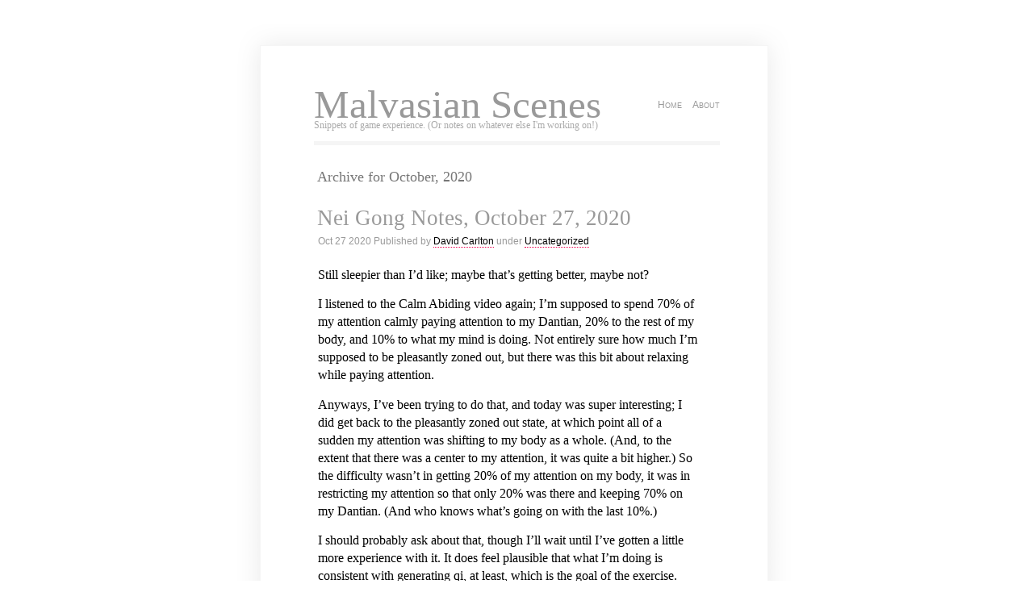

--- FILE ---
content_type: text/html; charset=UTF-8
request_url: https://scenes.malvasiabianca.org/2020/10/
body_size: 12773
content:
<!DOCTYPE html PUBLIC "-//W3C//DTD XHTML 1.0 Transitional//EN" "http://www.w3.org/TR/xhtml1/DTD/xhtml1-transitional.dtd">
<html xmlns="http://www.w3.org/1999/xhtml">
<head profile="http://gmpg.org/xfn/1">
	<title>Malvasian Scenes &raquo; 2020 &raquo; October</title>
	<meta http-equiv="Content-Type" content="text/html; charset=UTF-8" />
	<meta name="generator" content="WordPress 6.9" /> <!-- leave this for stats please -->
	<style type="text/css" media="screen">
		@import url( https://scenes.malvasiabianca.org/wp-content/themes/clear/style.css );
	</style>
<link rel="shortcut icon" href="" type="image/vnd.microsoft.icon" />
<link rel="icon" href="" type="image/gif" />
	<link rel="alternate" type="application/rss+xml" title="RSS 2.0" href="" />
	<link rel="alternate" type="text/xml" title="RSS .92" href="https://scenes.malvasiabianca.org/feed/rss/" />
	<link rel="alternate" type="application/atom+xml" title="Atom 0.3" href="https://scenes.malvasiabianca.org/feed/atom/" />
	<link rel="pingback" href="https://scenes.malvasiabianca.org/xmlrpc.php" />
    	<link rel='archives' title='January 2026' href='https://scenes.malvasiabianca.org/2026/01/' />
	<link rel='archives' title='December 2025' href='https://scenes.malvasiabianca.org/2025/12/' />
	<link rel='archives' title='November 2025' href='https://scenes.malvasiabianca.org/2025/11/' />
	<link rel='archives' title='October 2025' href='https://scenes.malvasiabianca.org/2025/10/' />
	<link rel='archives' title='September 2025' href='https://scenes.malvasiabianca.org/2025/09/' />
	<link rel='archives' title='August 2025' href='https://scenes.malvasiabianca.org/2025/08/' />
	<link rel='archives' title='July 2025' href='https://scenes.malvasiabianca.org/2025/07/' />
	<link rel='archives' title='June 2025' href='https://scenes.malvasiabianca.org/2025/06/' />
	<link rel='archives' title='May 2025' href='https://scenes.malvasiabianca.org/2025/05/' />
	<link rel='archives' title='April 2025' href='https://scenes.malvasiabianca.org/2025/04/' />
	<link rel='archives' title='March 2025' href='https://scenes.malvasiabianca.org/2025/03/' />
	<link rel='archives' title='February 2025' href='https://scenes.malvasiabianca.org/2025/02/' />
	<link rel='archives' title='January 2025' href='https://scenes.malvasiabianca.org/2025/01/' />
	<link rel='archives' title='December 2024' href='https://scenes.malvasiabianca.org/2024/12/' />
	<link rel='archives' title='November 2024' href='https://scenes.malvasiabianca.org/2024/11/' />
	<link rel='archives' title='October 2024' href='https://scenes.malvasiabianca.org/2024/10/' />
	<link rel='archives' title='September 2024' href='https://scenes.malvasiabianca.org/2024/09/' />
	<link rel='archives' title='August 2024' href='https://scenes.malvasiabianca.org/2024/08/' />
	<link rel='archives' title='July 2024' href='https://scenes.malvasiabianca.org/2024/07/' />
	<link rel='archives' title='June 2024' href='https://scenes.malvasiabianca.org/2024/06/' />
	<link rel='archives' title='May 2024' href='https://scenes.malvasiabianca.org/2024/05/' />
	<link rel='archives' title='April 2024' href='https://scenes.malvasiabianca.org/2024/04/' />
	<link rel='archives' title='March 2024' href='https://scenes.malvasiabianca.org/2024/03/' />
	<link rel='archives' title='February 2024' href='https://scenes.malvasiabianca.org/2024/02/' />
	<link rel='archives' title='January 2024' href='https://scenes.malvasiabianca.org/2024/01/' />
	<link rel='archives' title='December 2023' href='https://scenes.malvasiabianca.org/2023/12/' />
	<link rel='archives' title='November 2023' href='https://scenes.malvasiabianca.org/2023/11/' />
	<link rel='archives' title='October 2023' href='https://scenes.malvasiabianca.org/2023/10/' />
	<link rel='archives' title='September 2023' href='https://scenes.malvasiabianca.org/2023/09/' />
	<link rel='archives' title='August 2023' href='https://scenes.malvasiabianca.org/2023/08/' />
	<link rel='archives' title='July 2023' href='https://scenes.malvasiabianca.org/2023/07/' />
	<link rel='archives' title='June 2023' href='https://scenes.malvasiabianca.org/2023/06/' />
	<link rel='archives' title='May 2023' href='https://scenes.malvasiabianca.org/2023/05/' />
	<link rel='archives' title='April 2023' href='https://scenes.malvasiabianca.org/2023/04/' />
	<link rel='archives' title='March 2023' href='https://scenes.malvasiabianca.org/2023/03/' />
	<link rel='archives' title='February 2023' href='https://scenes.malvasiabianca.org/2023/02/' />
	<link rel='archives' title='January 2023' href='https://scenes.malvasiabianca.org/2023/01/' />
	<link rel='archives' title='December 2022' href='https://scenes.malvasiabianca.org/2022/12/' />
	<link rel='archives' title='November 2022' href='https://scenes.malvasiabianca.org/2022/11/' />
	<link rel='archives' title='October 2022' href='https://scenes.malvasiabianca.org/2022/10/' />
	<link rel='archives' title='September 2022' href='https://scenes.malvasiabianca.org/2022/09/' />
	<link rel='archives' title='August 2022' href='https://scenes.malvasiabianca.org/2022/08/' />
	<link rel='archives' title='July 2022' href='https://scenes.malvasiabianca.org/2022/07/' />
	<link rel='archives' title='June 2022' href='https://scenes.malvasiabianca.org/2022/06/' />
	<link rel='archives' title='May 2022' href='https://scenes.malvasiabianca.org/2022/05/' />
	<link rel='archives' title='April 2022' href='https://scenes.malvasiabianca.org/2022/04/' />
	<link rel='archives' title='March 2022' href='https://scenes.malvasiabianca.org/2022/03/' />
	<link rel='archives' title='February 2022' href='https://scenes.malvasiabianca.org/2022/02/' />
	<link rel='archives' title='January 2022' href='https://scenes.malvasiabianca.org/2022/01/' />
	<link rel='archives' title='December 2021' href='https://scenes.malvasiabianca.org/2021/12/' />
	<link rel='archives' title='November 2021' href='https://scenes.malvasiabianca.org/2021/11/' />
	<link rel='archives' title='October 2021' href='https://scenes.malvasiabianca.org/2021/10/' />
	<link rel='archives' title='September 2021' href='https://scenes.malvasiabianca.org/2021/09/' />
	<link rel='archives' title='August 2021' href='https://scenes.malvasiabianca.org/2021/08/' />
	<link rel='archives' title='July 2021' href='https://scenes.malvasiabianca.org/2021/07/' />
	<link rel='archives' title='June 2021' href='https://scenes.malvasiabianca.org/2021/06/' />
	<link rel='archives' title='May 2021' href='https://scenes.malvasiabianca.org/2021/05/' />
	<link rel='archives' title='April 2021' href='https://scenes.malvasiabianca.org/2021/04/' />
	<link rel='archives' title='March 2021' href='https://scenes.malvasiabianca.org/2021/03/' />
	<link rel='archives' title='February 2021' href='https://scenes.malvasiabianca.org/2021/02/' />
	<link rel='archives' title='January 2021' href='https://scenes.malvasiabianca.org/2021/01/' />
	<link rel='archives' title='December 2020' href='https://scenes.malvasiabianca.org/2020/12/' />
	<link rel='archives' title='November 2020' href='https://scenes.malvasiabianca.org/2020/11/' />
	<link rel='archives' title='October 2020' href='https://scenes.malvasiabianca.org/2020/10/' />
	<link rel='archives' title='September 2020' href='https://scenes.malvasiabianca.org/2020/09/' />
	<link rel='archives' title='August 2020' href='https://scenes.malvasiabianca.org/2020/08/' />
	<link rel='archives' title='July 2020' href='https://scenes.malvasiabianca.org/2020/07/' />
	<link rel='archives' title='June 2020' href='https://scenes.malvasiabianca.org/2020/06/' />
	<link rel='archives' title='May 2020' href='https://scenes.malvasiabianca.org/2020/05/' />
	<link rel='archives' title='April 2020' href='https://scenes.malvasiabianca.org/2020/04/' />
	<link rel='archives' title='March 2020' href='https://scenes.malvasiabianca.org/2020/03/' />
	<link rel='archives' title='February 2020' href='https://scenes.malvasiabianca.org/2020/02/' />
	<link rel='archives' title='January 2020' href='https://scenes.malvasiabianca.org/2020/01/' />
	<link rel='archives' title='December 2019' href='https://scenes.malvasiabianca.org/2019/12/' />
	<link rel='archives' title='November 2019' href='https://scenes.malvasiabianca.org/2019/11/' />
	<link rel='archives' title='October 2019' href='https://scenes.malvasiabianca.org/2019/10/' />
	<link rel='archives' title='September 2019' href='https://scenes.malvasiabianca.org/2019/09/' />
	<link rel='archives' title='August 2019' href='https://scenes.malvasiabianca.org/2019/08/' />
	<link rel='archives' title='July 2019' href='https://scenes.malvasiabianca.org/2019/07/' />
	<link rel='archives' title='June 2019' href='https://scenes.malvasiabianca.org/2019/06/' />
	<link rel='archives' title='May 2019' href='https://scenes.malvasiabianca.org/2019/05/' />
	<link rel='archives' title='April 2019' href='https://scenes.malvasiabianca.org/2019/04/' />
	<link rel='archives' title='March 2019' href='https://scenes.malvasiabianca.org/2019/03/' />
	<link rel='archives' title='February 2019' href='https://scenes.malvasiabianca.org/2019/02/' />
	<link rel='archives' title='January 2019' href='https://scenes.malvasiabianca.org/2019/01/' />
	<link rel='archives' title='December 2018' href='https://scenes.malvasiabianca.org/2018/12/' />
	<link rel='archives' title='November 2018' href='https://scenes.malvasiabianca.org/2018/11/' />
	<link rel='archives' title='October 2018' href='https://scenes.malvasiabianca.org/2018/10/' />
	<link rel='archives' title='September 2018' href='https://scenes.malvasiabianca.org/2018/09/' />
	<link rel='archives' title='August 2018' href='https://scenes.malvasiabianca.org/2018/08/' />
	<link rel='archives' title='July 2018' href='https://scenes.malvasiabianca.org/2018/07/' />
	<link rel='archives' title='June 2018' href='https://scenes.malvasiabianca.org/2018/06/' />
	<link rel='archives' title='May 2018' href='https://scenes.malvasiabianca.org/2018/05/' />
	<link rel='archives' title='April 2018' href='https://scenes.malvasiabianca.org/2018/04/' />
	<link rel='archives' title='March 2018' href='https://scenes.malvasiabianca.org/2018/03/' />
	<link rel='archives' title='February 2018' href='https://scenes.malvasiabianca.org/2018/02/' />
	<link rel='archives' title='January 2018' href='https://scenes.malvasiabianca.org/2018/01/' />
	<link rel='archives' title='November 2017' href='https://scenes.malvasiabianca.org/2017/11/' />
	<link rel='archives' title='October 2017' href='https://scenes.malvasiabianca.org/2017/10/' />
	<link rel='archives' title='September 2017' href='https://scenes.malvasiabianca.org/2017/09/' />
	<link rel='archives' title='August 2017' href='https://scenes.malvasiabianca.org/2017/08/' />
	<link rel='archives' title='July 2017' href='https://scenes.malvasiabianca.org/2017/07/' />
	<link rel='archives' title='June 2017' href='https://scenes.malvasiabianca.org/2017/06/' />
	<link rel='archives' title='May 2017' href='https://scenes.malvasiabianca.org/2017/05/' />
	<link rel='archives' title='April 2017' href='https://scenes.malvasiabianca.org/2017/04/' />
	<link rel='archives' title='March 2017' href='https://scenes.malvasiabianca.org/2017/03/' />
	<link rel='archives' title='February 2017' href='https://scenes.malvasiabianca.org/2017/02/' />
	<link rel='archives' title='January 2017' href='https://scenes.malvasiabianca.org/2017/01/' />
	<link rel='archives' title='December 2016' href='https://scenes.malvasiabianca.org/2016/12/' />
	<link rel='archives' title='September 2016' href='https://scenes.malvasiabianca.org/2016/09/' />
	<link rel='archives' title='July 2016' href='https://scenes.malvasiabianca.org/2016/07/' />
	<link rel='archives' title='June 2016' href='https://scenes.malvasiabianca.org/2016/06/' />
	<link rel='archives' title='May 2016' href='https://scenes.malvasiabianca.org/2016/05/' />
	<link rel='archives' title='April 2016' href='https://scenes.malvasiabianca.org/2016/04/' />
	<link rel='archives' title='March 2016' href='https://scenes.malvasiabianca.org/2016/03/' />
	<link rel='archives' title='February 2016' href='https://scenes.malvasiabianca.org/2016/02/' />
	<link rel='archives' title='January 2016' href='https://scenes.malvasiabianca.org/2016/01/' />
	<link rel='archives' title='December 2015' href='https://scenes.malvasiabianca.org/2015/12/' />
	<link rel='archives' title='November 2015' href='https://scenes.malvasiabianca.org/2015/11/' />
	<link rel='archives' title='October 2015' href='https://scenes.malvasiabianca.org/2015/10/' />
	<link rel='archives' title='September 2015' href='https://scenes.malvasiabianca.org/2015/09/' />
	<link rel='archives' title='August 2015' href='https://scenes.malvasiabianca.org/2015/08/' />
	<link rel='archives' title='July 2015' href='https://scenes.malvasiabianca.org/2015/07/' />
	<link rel='archives' title='June 2015' href='https://scenes.malvasiabianca.org/2015/06/' />
	<link rel='archives' title='May 2015' href='https://scenes.malvasiabianca.org/2015/05/' />
	<link rel='archives' title='April 2015' href='https://scenes.malvasiabianca.org/2015/04/' />
	<link rel='archives' title='March 2015' href='https://scenes.malvasiabianca.org/2015/03/' />
	<link rel='archives' title='December 2014' href='https://scenes.malvasiabianca.org/2014/12/' />
	<link rel='archives' title='November 2014' href='https://scenes.malvasiabianca.org/2014/11/' />
	<link rel='archives' title='October 2014' href='https://scenes.malvasiabianca.org/2014/10/' />
	<link rel='archives' title='September 2014' href='https://scenes.malvasiabianca.org/2014/09/' />
	<link rel='archives' title='August 2014' href='https://scenes.malvasiabianca.org/2014/08/' />
	<link rel='archives' title='July 2014' href='https://scenes.malvasiabianca.org/2014/07/' />
	<link rel='archives' title='June 2014' href='https://scenes.malvasiabianca.org/2014/06/' />
	<link rel='archives' title='May 2014' href='https://scenes.malvasiabianca.org/2014/05/' />
	<link rel='archives' title='April 2014' href='https://scenes.malvasiabianca.org/2014/04/' />
	<link rel='archives' title='March 2014' href='https://scenes.malvasiabianca.org/2014/03/' />
	<link rel='archives' title='February 2014' href='https://scenes.malvasiabianca.org/2014/02/' />
	<link rel='archives' title='January 2014' href='https://scenes.malvasiabianca.org/2014/01/' />
	<link rel='archives' title='December 2013' href='https://scenes.malvasiabianca.org/2013/12/' />
	<link rel='archives' title='November 2013' href='https://scenes.malvasiabianca.org/2013/11/' />
	<link rel='archives' title='October 2013' href='https://scenes.malvasiabianca.org/2013/10/' />
	<link rel='archives' title='September 2013' href='https://scenes.malvasiabianca.org/2013/09/' />
	<link rel='archives' title='August 2013' href='https://scenes.malvasiabianca.org/2013/08/' />
	<link rel='archives' title='July 2013' href='https://scenes.malvasiabianca.org/2013/07/' />
	<link rel='archives' title='June 2013' href='https://scenes.malvasiabianca.org/2013/06/' />
	<link rel='archives' title='May 2013' href='https://scenes.malvasiabianca.org/2013/05/' />
	<link rel='archives' title='April 2013' href='https://scenes.malvasiabianca.org/2013/04/' />
	<link rel='archives' title='March 2013' href='https://scenes.malvasiabianca.org/2013/03/' />
	<link rel='archives' title='February 2013' href='https://scenes.malvasiabianca.org/2013/02/' />
	<link rel='archives' title='January 2013' href='https://scenes.malvasiabianca.org/2013/01/' />
	<link rel='archives' title='December 2012' href='https://scenes.malvasiabianca.org/2012/12/' />
	<link rel='archives' title='November 2012' href='https://scenes.malvasiabianca.org/2012/11/' />
	<link rel='archives' title='October 2012' href='https://scenes.malvasiabianca.org/2012/10/' />
	<link rel='archives' title='September 2012' href='https://scenes.malvasiabianca.org/2012/09/' />
	<link rel='archives' title='July 2012' href='https://scenes.malvasiabianca.org/2012/07/' />
	<link rel='archives' title='June 2012' href='https://scenes.malvasiabianca.org/2012/06/' />
	<link rel='archives' title='May 2012' href='https://scenes.malvasiabianca.org/2012/05/' />
	<link rel='archives' title='April 2012' href='https://scenes.malvasiabianca.org/2012/04/' />
	<link rel='archives' title='March 2012' href='https://scenes.malvasiabianca.org/2012/03/' />
	<link rel='archives' title='February 2012' href='https://scenes.malvasiabianca.org/2012/02/' />
	<link rel='archives' title='January 2012' href='https://scenes.malvasiabianca.org/2012/01/' />
	<link rel='archives' title='December 2011' href='https://scenes.malvasiabianca.org/2011/12/' />
	<link rel='archives' title='November 2011' href='https://scenes.malvasiabianca.org/2011/11/' />
	<link rel='archives' title='October 2011' href='https://scenes.malvasiabianca.org/2011/10/' />
	<link rel='archives' title='September 2011' href='https://scenes.malvasiabianca.org/2011/09/' />
	<link rel='archives' title='August 2011' href='https://scenes.malvasiabianca.org/2011/08/' />
	<link rel='archives' title='July 2011' href='https://scenes.malvasiabianca.org/2011/07/' />
	<link rel='archives' title='June 2011' href='https://scenes.malvasiabianca.org/2011/06/' />
	<link rel='archives' title='May 2011' href='https://scenes.malvasiabianca.org/2011/05/' />
	<link rel='archives' title='April 2011' href='https://scenes.malvasiabianca.org/2011/04/' />
	<link rel='archives' title='March 2011' href='https://scenes.malvasiabianca.org/2011/03/' />
	<link rel='archives' title='February 2011' href='https://scenes.malvasiabianca.org/2011/02/' />
	<link rel='archives' title='January 2011' href='https://scenes.malvasiabianca.org/2011/01/' />
		<meta name='robots' content='max-image-preview:large' />
<link rel='dns-prefetch' href='//stats.wp.com' />
<link rel='dns-prefetch' href='//v0.wordpress.com' />
<style id='wp-img-auto-sizes-contain-inline-css' type='text/css'>
img:is([sizes=auto i],[sizes^="auto," i]){contain-intrinsic-size:3000px 1500px}
/*# sourceURL=wp-img-auto-sizes-contain-inline-css */
</style>
<style id='wp-emoji-styles-inline-css' type='text/css'>

	img.wp-smiley, img.emoji {
		display: inline !important;
		border: none !important;
		box-shadow: none !important;
		height: 1em !important;
		width: 1em !important;
		margin: 0 0.07em !important;
		vertical-align: -0.1em !important;
		background: none !important;
		padding: 0 !important;
	}
/*# sourceURL=wp-emoji-styles-inline-css */
</style>
<style id='wp-block-library-inline-css' type='text/css'>
:root{--wp-block-synced-color:#7a00df;--wp-block-synced-color--rgb:122,0,223;--wp-bound-block-color:var(--wp-block-synced-color);--wp-editor-canvas-background:#ddd;--wp-admin-theme-color:#007cba;--wp-admin-theme-color--rgb:0,124,186;--wp-admin-theme-color-darker-10:#006ba1;--wp-admin-theme-color-darker-10--rgb:0,107,160.5;--wp-admin-theme-color-darker-20:#005a87;--wp-admin-theme-color-darker-20--rgb:0,90,135;--wp-admin-border-width-focus:2px}@media (min-resolution:192dpi){:root{--wp-admin-border-width-focus:1.5px}}.wp-element-button{cursor:pointer}:root .has-very-light-gray-background-color{background-color:#eee}:root .has-very-dark-gray-background-color{background-color:#313131}:root .has-very-light-gray-color{color:#eee}:root .has-very-dark-gray-color{color:#313131}:root .has-vivid-green-cyan-to-vivid-cyan-blue-gradient-background{background:linear-gradient(135deg,#00d084,#0693e3)}:root .has-purple-crush-gradient-background{background:linear-gradient(135deg,#34e2e4,#4721fb 50%,#ab1dfe)}:root .has-hazy-dawn-gradient-background{background:linear-gradient(135deg,#faaca8,#dad0ec)}:root .has-subdued-olive-gradient-background{background:linear-gradient(135deg,#fafae1,#67a671)}:root .has-atomic-cream-gradient-background{background:linear-gradient(135deg,#fdd79a,#004a59)}:root .has-nightshade-gradient-background{background:linear-gradient(135deg,#330968,#31cdcf)}:root .has-midnight-gradient-background{background:linear-gradient(135deg,#020381,#2874fc)}:root{--wp--preset--font-size--normal:16px;--wp--preset--font-size--huge:42px}.has-regular-font-size{font-size:1em}.has-larger-font-size{font-size:2.625em}.has-normal-font-size{font-size:var(--wp--preset--font-size--normal)}.has-huge-font-size{font-size:var(--wp--preset--font-size--huge)}.has-text-align-center{text-align:center}.has-text-align-left{text-align:left}.has-text-align-right{text-align:right}.has-fit-text{white-space:nowrap!important}#end-resizable-editor-section{display:none}.aligncenter{clear:both}.items-justified-left{justify-content:flex-start}.items-justified-center{justify-content:center}.items-justified-right{justify-content:flex-end}.items-justified-space-between{justify-content:space-between}.screen-reader-text{border:0;clip-path:inset(50%);height:1px;margin:-1px;overflow:hidden;padding:0;position:absolute;width:1px;word-wrap:normal!important}.screen-reader-text:focus{background-color:#ddd;clip-path:none;color:#444;display:block;font-size:1em;height:auto;left:5px;line-height:normal;padding:15px 23px 14px;text-decoration:none;top:5px;width:auto;z-index:100000}html :where(.has-border-color){border-style:solid}html :where([style*=border-top-color]){border-top-style:solid}html :where([style*=border-right-color]){border-right-style:solid}html :where([style*=border-bottom-color]){border-bottom-style:solid}html :where([style*=border-left-color]){border-left-style:solid}html :where([style*=border-width]){border-style:solid}html :where([style*=border-top-width]){border-top-style:solid}html :where([style*=border-right-width]){border-right-style:solid}html :where([style*=border-bottom-width]){border-bottom-style:solid}html :where([style*=border-left-width]){border-left-style:solid}html :where(img[class*=wp-image-]){height:auto;max-width:100%}:where(figure){margin:0 0 1em}html :where(.is-position-sticky){--wp-admin--admin-bar--position-offset:var(--wp-admin--admin-bar--height,0px)}@media screen and (max-width:600px){html :where(.is-position-sticky){--wp-admin--admin-bar--position-offset:0px}}

/*# sourceURL=wp-block-library-inline-css */
</style><style id='global-styles-inline-css' type='text/css'>
:root{--wp--preset--aspect-ratio--square: 1;--wp--preset--aspect-ratio--4-3: 4/3;--wp--preset--aspect-ratio--3-4: 3/4;--wp--preset--aspect-ratio--3-2: 3/2;--wp--preset--aspect-ratio--2-3: 2/3;--wp--preset--aspect-ratio--16-9: 16/9;--wp--preset--aspect-ratio--9-16: 9/16;--wp--preset--color--black: #000000;--wp--preset--color--cyan-bluish-gray: #abb8c3;--wp--preset--color--white: #ffffff;--wp--preset--color--pale-pink: #f78da7;--wp--preset--color--vivid-red: #cf2e2e;--wp--preset--color--luminous-vivid-orange: #ff6900;--wp--preset--color--luminous-vivid-amber: #fcb900;--wp--preset--color--light-green-cyan: #7bdcb5;--wp--preset--color--vivid-green-cyan: #00d084;--wp--preset--color--pale-cyan-blue: #8ed1fc;--wp--preset--color--vivid-cyan-blue: #0693e3;--wp--preset--color--vivid-purple: #9b51e0;--wp--preset--gradient--vivid-cyan-blue-to-vivid-purple: linear-gradient(135deg,rgb(6,147,227) 0%,rgb(155,81,224) 100%);--wp--preset--gradient--light-green-cyan-to-vivid-green-cyan: linear-gradient(135deg,rgb(122,220,180) 0%,rgb(0,208,130) 100%);--wp--preset--gradient--luminous-vivid-amber-to-luminous-vivid-orange: linear-gradient(135deg,rgb(252,185,0) 0%,rgb(255,105,0) 100%);--wp--preset--gradient--luminous-vivid-orange-to-vivid-red: linear-gradient(135deg,rgb(255,105,0) 0%,rgb(207,46,46) 100%);--wp--preset--gradient--very-light-gray-to-cyan-bluish-gray: linear-gradient(135deg,rgb(238,238,238) 0%,rgb(169,184,195) 100%);--wp--preset--gradient--cool-to-warm-spectrum: linear-gradient(135deg,rgb(74,234,220) 0%,rgb(151,120,209) 20%,rgb(207,42,186) 40%,rgb(238,44,130) 60%,rgb(251,105,98) 80%,rgb(254,248,76) 100%);--wp--preset--gradient--blush-light-purple: linear-gradient(135deg,rgb(255,206,236) 0%,rgb(152,150,240) 100%);--wp--preset--gradient--blush-bordeaux: linear-gradient(135deg,rgb(254,205,165) 0%,rgb(254,45,45) 50%,rgb(107,0,62) 100%);--wp--preset--gradient--luminous-dusk: linear-gradient(135deg,rgb(255,203,112) 0%,rgb(199,81,192) 50%,rgb(65,88,208) 100%);--wp--preset--gradient--pale-ocean: linear-gradient(135deg,rgb(255,245,203) 0%,rgb(182,227,212) 50%,rgb(51,167,181) 100%);--wp--preset--gradient--electric-grass: linear-gradient(135deg,rgb(202,248,128) 0%,rgb(113,206,126) 100%);--wp--preset--gradient--midnight: linear-gradient(135deg,rgb(2,3,129) 0%,rgb(40,116,252) 100%);--wp--preset--font-size--small: 13px;--wp--preset--font-size--medium: 20px;--wp--preset--font-size--large: 36px;--wp--preset--font-size--x-large: 42px;--wp--preset--spacing--20: 0.44rem;--wp--preset--spacing--30: 0.67rem;--wp--preset--spacing--40: 1rem;--wp--preset--spacing--50: 1.5rem;--wp--preset--spacing--60: 2.25rem;--wp--preset--spacing--70: 3.38rem;--wp--preset--spacing--80: 5.06rem;--wp--preset--shadow--natural: 6px 6px 9px rgba(0, 0, 0, 0.2);--wp--preset--shadow--deep: 12px 12px 50px rgba(0, 0, 0, 0.4);--wp--preset--shadow--sharp: 6px 6px 0px rgba(0, 0, 0, 0.2);--wp--preset--shadow--outlined: 6px 6px 0px -3px rgb(255, 255, 255), 6px 6px rgb(0, 0, 0);--wp--preset--shadow--crisp: 6px 6px 0px rgb(0, 0, 0);}:where(.is-layout-flex){gap: 0.5em;}:where(.is-layout-grid){gap: 0.5em;}body .is-layout-flex{display: flex;}.is-layout-flex{flex-wrap: wrap;align-items: center;}.is-layout-flex > :is(*, div){margin: 0;}body .is-layout-grid{display: grid;}.is-layout-grid > :is(*, div){margin: 0;}:where(.wp-block-columns.is-layout-flex){gap: 2em;}:where(.wp-block-columns.is-layout-grid){gap: 2em;}:where(.wp-block-post-template.is-layout-flex){gap: 1.25em;}:where(.wp-block-post-template.is-layout-grid){gap: 1.25em;}.has-black-color{color: var(--wp--preset--color--black) !important;}.has-cyan-bluish-gray-color{color: var(--wp--preset--color--cyan-bluish-gray) !important;}.has-white-color{color: var(--wp--preset--color--white) !important;}.has-pale-pink-color{color: var(--wp--preset--color--pale-pink) !important;}.has-vivid-red-color{color: var(--wp--preset--color--vivid-red) !important;}.has-luminous-vivid-orange-color{color: var(--wp--preset--color--luminous-vivid-orange) !important;}.has-luminous-vivid-amber-color{color: var(--wp--preset--color--luminous-vivid-amber) !important;}.has-light-green-cyan-color{color: var(--wp--preset--color--light-green-cyan) !important;}.has-vivid-green-cyan-color{color: var(--wp--preset--color--vivid-green-cyan) !important;}.has-pale-cyan-blue-color{color: var(--wp--preset--color--pale-cyan-blue) !important;}.has-vivid-cyan-blue-color{color: var(--wp--preset--color--vivid-cyan-blue) !important;}.has-vivid-purple-color{color: var(--wp--preset--color--vivid-purple) !important;}.has-black-background-color{background-color: var(--wp--preset--color--black) !important;}.has-cyan-bluish-gray-background-color{background-color: var(--wp--preset--color--cyan-bluish-gray) !important;}.has-white-background-color{background-color: var(--wp--preset--color--white) !important;}.has-pale-pink-background-color{background-color: var(--wp--preset--color--pale-pink) !important;}.has-vivid-red-background-color{background-color: var(--wp--preset--color--vivid-red) !important;}.has-luminous-vivid-orange-background-color{background-color: var(--wp--preset--color--luminous-vivid-orange) !important;}.has-luminous-vivid-amber-background-color{background-color: var(--wp--preset--color--luminous-vivid-amber) !important;}.has-light-green-cyan-background-color{background-color: var(--wp--preset--color--light-green-cyan) !important;}.has-vivid-green-cyan-background-color{background-color: var(--wp--preset--color--vivid-green-cyan) !important;}.has-pale-cyan-blue-background-color{background-color: var(--wp--preset--color--pale-cyan-blue) !important;}.has-vivid-cyan-blue-background-color{background-color: var(--wp--preset--color--vivid-cyan-blue) !important;}.has-vivid-purple-background-color{background-color: var(--wp--preset--color--vivid-purple) !important;}.has-black-border-color{border-color: var(--wp--preset--color--black) !important;}.has-cyan-bluish-gray-border-color{border-color: var(--wp--preset--color--cyan-bluish-gray) !important;}.has-white-border-color{border-color: var(--wp--preset--color--white) !important;}.has-pale-pink-border-color{border-color: var(--wp--preset--color--pale-pink) !important;}.has-vivid-red-border-color{border-color: var(--wp--preset--color--vivid-red) !important;}.has-luminous-vivid-orange-border-color{border-color: var(--wp--preset--color--luminous-vivid-orange) !important;}.has-luminous-vivid-amber-border-color{border-color: var(--wp--preset--color--luminous-vivid-amber) !important;}.has-light-green-cyan-border-color{border-color: var(--wp--preset--color--light-green-cyan) !important;}.has-vivid-green-cyan-border-color{border-color: var(--wp--preset--color--vivid-green-cyan) !important;}.has-pale-cyan-blue-border-color{border-color: var(--wp--preset--color--pale-cyan-blue) !important;}.has-vivid-cyan-blue-border-color{border-color: var(--wp--preset--color--vivid-cyan-blue) !important;}.has-vivid-purple-border-color{border-color: var(--wp--preset--color--vivid-purple) !important;}.has-vivid-cyan-blue-to-vivid-purple-gradient-background{background: var(--wp--preset--gradient--vivid-cyan-blue-to-vivid-purple) !important;}.has-light-green-cyan-to-vivid-green-cyan-gradient-background{background: var(--wp--preset--gradient--light-green-cyan-to-vivid-green-cyan) !important;}.has-luminous-vivid-amber-to-luminous-vivid-orange-gradient-background{background: var(--wp--preset--gradient--luminous-vivid-amber-to-luminous-vivid-orange) !important;}.has-luminous-vivid-orange-to-vivid-red-gradient-background{background: var(--wp--preset--gradient--luminous-vivid-orange-to-vivid-red) !important;}.has-very-light-gray-to-cyan-bluish-gray-gradient-background{background: var(--wp--preset--gradient--very-light-gray-to-cyan-bluish-gray) !important;}.has-cool-to-warm-spectrum-gradient-background{background: var(--wp--preset--gradient--cool-to-warm-spectrum) !important;}.has-blush-light-purple-gradient-background{background: var(--wp--preset--gradient--blush-light-purple) !important;}.has-blush-bordeaux-gradient-background{background: var(--wp--preset--gradient--blush-bordeaux) !important;}.has-luminous-dusk-gradient-background{background: var(--wp--preset--gradient--luminous-dusk) !important;}.has-pale-ocean-gradient-background{background: var(--wp--preset--gradient--pale-ocean) !important;}.has-electric-grass-gradient-background{background: var(--wp--preset--gradient--electric-grass) !important;}.has-midnight-gradient-background{background: var(--wp--preset--gradient--midnight) !important;}.has-small-font-size{font-size: var(--wp--preset--font-size--small) !important;}.has-medium-font-size{font-size: var(--wp--preset--font-size--medium) !important;}.has-large-font-size{font-size: var(--wp--preset--font-size--large) !important;}.has-x-large-font-size{font-size: var(--wp--preset--font-size--x-large) !important;}
/*# sourceURL=global-styles-inline-css */
</style>

<style id='classic-theme-styles-inline-css' type='text/css'>
/*! This file is auto-generated */
.wp-block-button__link{color:#fff;background-color:#32373c;border-radius:9999px;box-shadow:none;text-decoration:none;padding:calc(.667em + 2px) calc(1.333em + 2px);font-size:1.125em}.wp-block-file__button{background:#32373c;color:#fff;text-decoration:none}
/*# sourceURL=/wp-includes/css/classic-themes.min.css */
</style>
<link rel="https://api.w.org/" href="https://scenes.malvasiabianca.org/wp-json/" /><link rel="EditURI" type="application/rsd+xml" title="RSD" href="https://scenes.malvasiabianca.org/xmlrpc.php?rsd" />
<meta name="generator" content="WordPress 6.9" />

<!-- Bad Behavior 2.2.24 run time: 3.309 ms -->
	<style>img#wpstats{display:none}</style>
		
<!-- Jetpack Open Graph Tags -->
<meta property="og:type" content="website" />
<meta property="og:title" content="October 2020 &#8211; Malvasian Scenes" />
<meta property="og:site_name" content="Malvasian Scenes" />
<meta property="og:image" content="https://s0.wp.com/i/blank.jpg" />
<meta property="og:image:width" content="200" />
<meta property="og:image:height" content="200" />
<meta property="og:image:alt" content="" />
<meta property="og:locale" content="en_US" />

<!-- End Jetpack Open Graph Tags -->
</head>
  <body>
<div id="header"></div>
<div id="menu">
	<div id="logo">
		<div id="h1"><a href="https://scenes.malvasiabianca.org/">Malvasian Scenes</a></div>
		<div id="h2" class="description">Snippets of game experience.  (Or notes on whatever else I&#039;m working on!)</div>
	</div>
	<ul>
		<li ><a href="https://scenes.malvasiabianca.org" title="Home">Home</a></li>
		<li class="page_item page-item-2"><a href="https://scenes.malvasiabianca.org/about/">About</a></li>
	</ul>
	<div class="header-strip"> </div>
</div>
<div id="main">
	<div id="content">
                              <h2 class="post-title">
          Archive for October, 2020        </h2>

              	    	        <div class="post" id="post-5702">
            <h2 class="title"><a href="https://scenes.malvasiabianca.org/2020/10/nei-gong-notes-october-27-2020/" rel="bookmark">Nei Gong Notes, October 27, 2020</a></h2>
            <div class="meta">
				<p>
					Oct					27					2020					Published by <a href="https://scenes.malvasiabianca.org/author/carlton/" title="Posts by David Carlton" rel="author">David Carlton</a>  under <a href="https://scenes.malvasiabianca.org/category/uncategorized/" rel="category tag">Uncategorized</a> 				</p>
			 </div>
			      <div class="entry">
              <p>Still sleepier than I&#8217;d like; maybe that&#8217;s getting better, maybe not?</p>
<p>I listened to the Calm Abiding video again; I&#8217;m supposed to spend 70% of my attention calmly paying attention to my Dantian, 20% to the rest of my body, and 10% to what my mind is doing.  Not entirely sure how much I&#8217;m supposed to be pleasantly zoned out, but there was this bit about relaxing while paying attention.</p>
<p>Anyways, I&#8217;ve been trying to do that, and today was super interesting; I did get back to the pleasantly zoned out state, at which point all of a sudden my attention was shifting to my body as a whole.  (And, to the extent that there was a center to my attention, it was quite a bit higher.)    So the difficulty wasn&#8217;t in getting 20% of my attention on my body, it was in restricting my attention so that only 20% was there and keeping 70% on my Dantian.  (And who knows what&#8217;s going on with the last 10%.)</p>
<p>I should probably ask about that, though I&#8217;ll wait until I&#8217;ve gotten a little more experience with it.  It does feel plausible that what I&#8217;m doing is consistent with generating qi, at least, which is the goal of the exercise.</p>
<p>This week&#8217;s video was on preparing for sleep; you&#8217;re supposed to try to pay attention to exactly when you switch from being awake to being asleep.  Which is hard, Damo said it took him several months.  And, if you do it wrong, you run the risk of having your mind racing a bit, which is counterproductive; that did indeed happen to me, and honestly really isn&#8217;t what I need right now.  Still, I&#8217;ll keep on poking at it&#8230;</p>
<p>Also, standing in Wu Ji is continuing to be interestingly different.  I&#8217;m kind of feeling like my upper body is being held up by its tendons now; I relax the tops of my shoulders, my arms go out, my hands go up a bit, and muscles don&#8217;t feel particularly active in any of this, it feels a lot more sinewy.  And it actively feels like there&#8217;s energy flowing through all of that, too, which is nice.  If I could get to that situation with my lower body, I&#8217;d really be happy, but it&#8217;s definitely progress, and even a bit of a state change.  And, honestly, somewhat surprising given that I haven&#8217;t been practicing for as long the last couple of weeks because I&#8217;ve been tired, but I&#8217;ll take it.  (Not as much of the buzzy Dantian feeling as I&#8217;d had a week or two ago, though.)</p>
<p>No class with the local Nei Gong folks this week; Tai Chi on Saturday, we&#8217;re almost done with the Jian, I&#8217;m somewhat optimistic that I&#8217;ll be able to retain that?  It&#8217;s been useful reviewing the last few moves that we&#8217;d done before COVID, I&#8217;d been a bit iffy on those even back then.</p>
<p>And I did practice Jian at home on Sunday, hopefully I can keep that up.  I should practice a bit more during the week, though, and probably do one round of Silk Reeling during the week &#8211; Saturday is good but not quite enough on its own.  And my back has actually been aching a bit, in ways where I think Silk Reeling could help; I need to get back to the back exercises, too.  (Might be a consequence of me not exercising quite enough, might be a consequence of how I&#8217;ve been turning off use of musculature in my torso?)</p>
                    			</div>
            <p class="comments">
              <span>Comments Off<span class="screen-reader-text"> on Nei Gong Notes, October 27, 2020</span></span>            </p>	          
	        </div>
      	        <div class="post" id="post-5699">
            <h2 class="title"><a href="https://scenes.malvasiabianca.org/2020/10/nei-gong-notes-october-20-2020/" rel="bookmark">Nei Gong Notes, October 20, 2020</a></h2>
            <div class="meta">
				<p>
					Oct					20					2020					Published by <a href="https://scenes.malvasiabianca.org/author/carlton/" title="Posts by David Carlton" rel="author">David Carlton</a>  under <a href="https://scenes.malvasiabianca.org/category/uncategorized/" rel="category tag">Uncategorized</a> 				</p>
			 </div>
			      <div class="entry">
              <p>This week&#8217;s lesson is on &#8220;Calm-Abiding&#8221;.  Which sounds maybe a bit boring, but it turns out to be relaxing during seated meditation in a way that gets you into a kind of blissful state, while simultaneously paying attention to a couple of other things.  Which, in turn, reminded me of something that used to happen to me when I was doing Wu Ji before starting the course, where my perception would shift and I would feel really good; I think this is the same thing, but seated?  Very happy to be getting back to that again.</p>
<p>Unfortunately, I haven&#8217;t actually gotten back to it after watching the lesson.  It&#8217;s been a bad week for that: I had early morning meetings that prevented me from doing seated meditation at the start of the day on several days; I did the meditation later in the day, but I&#8217;ve been incredibly tired this week, and if I did the meditation later in the day, that kicked in.  More recently, I&#8217;ve done my meditation at a more normal time; I&#8217;ve been closer, but I haven&#8217;t quite reached that state again.  I might want to bump things up to 25 or 30 minutes, though, maybe if I spend a bit more time both preparing myself at the start and then trying to relax into the desired state in the second half, I&#8217;d be more successful?</p>
<p>I certainly need to watch the lesson again: I was too tired to do that this past week, but I&#8217;ll find time at some point.  I want to watch it again both because I hope I&#8217;ll be able to reach the desired state of relaxation and because I&#8217;m actually not super clear on the full instructions, on the two things I&#8217;m supposed to be paying attention to.</p>
<p>Anyways, tired week, so while I did my practice most days, it was pretty minimal; I think maybe allergies are being a little overwhelming, I&#8217;m experimenting with a new medicine there and hopefully that will help.  The weird thing is that my body actually seems to be doing quite well, in two ways: the upper half of my body is sometimes feeling incredibly relaxed in a solid way while I practice, with everything just falling into place, and if I, say, raise and lower my shoulders, the vibrations go all the way through my torso in a very direct way.  And the second good thing is that I think I&#8217;m starting to get a little ambient buzz in my Dan Tian pretty much all the time; it&#8217;s very small, but I think it&#8217;s something new and different?  So hopefully that&#8217;s a sign that my body is getting into shape.</p>
<p>Or at least my torso is; the Saturday teachers pointed out that I&#8217;m leaning and twisting again, in ways that I think comes down to my hips and legs being positioned wrong.  That&#8217;s annoying; I&#8217;ve got some ideas about what to do about that, but I&#8217;m not sure those ideas are right; we&#8217;ll see.</p>
<p>Saturday Tai Chi as well; not super productive this time because I was so sleepy, but again, good to be getting back into group practice.</p>
                    			</div>
            <p class="comments">
              <span>Comments Off<span class="screen-reader-text"> on Nei Gong Notes, October 20, 2020</span></span>            </p>	          
	        </div>
      	        <div class="post" id="post-5692">
            <h2 class="title"><a href="https://scenes.malvasiabianca.org/2020/10/nei-gong-notes-october-14-2020/" rel="bookmark">Nei Gong Notes, October 14, 2020</a></h2>
            <div class="meta">
				<p>
					Oct					14					2020					Published by <a href="https://scenes.malvasiabianca.org/author/carlton/" title="Posts by David Carlton" rel="author">David Carlton</a>  under <a href="https://scenes.malvasiabianca.org/category/uncategorized/" rel="category tag">Uncategorized</a> 				</p>
			 </div>
			      <div class="entry">
              <p>This week’s lesson had me doing reverse breathing while going through the Ji Ben Qi Gong; interesting, it keeps you anchored lower in the exercises that have you moving up and down.  And I found it very difficult to do reverse breathing during Upholding the Moon.</p>
<p>I kept on doing the seated reverse breathing exercise from last week, using your hands to try to set up a connection between your Qi Hai and Ming Men.  I didn’t feel anything more than last week; not planning to regularly focus on that exercise for now, though I should try it out occasionally.</p>
<p>And we started in person Tai Chi back up on Saturdays and (once a month) Sundays.  Which is good: I definitely hadn’t been doing enough Tai Chi, I find it easier to do that in person than practicing on my own, and the Saturday class fits into my schedule.  Still no Tuesday class, but mostly back to normal there; and it’ll be good to finish learning the Jian form and hopefully to fill in my gaps in the Xin Jia first form.</p>
<p>In general, Nei Gong practice went fine this week; I’m definitely feeling more like my upper body is falling into place.  And there’s something different going on in the tendons on the inside of my thighs; I’m honestly not sure if that’s a good sign or not, I might be having my stance too wide?  And, unfortunately, I’m back to twisting my upper body because my right kua isn’t folded enough; I need to work on that more, and I think not just relaxing it in a way that folds it back but relaxing in a way where I let more weight go down onto the top of my right thigh?</p>
                    			</div>
            <p class="comments">
              <span>Comments Off<span class="screen-reader-text"> on Nei Gong Notes, October 14, 2020</span></span>            </p>	          
	        </div>
      	        <div class="post" id="post-5684">
            <h2 class="title"><a href="https://scenes.malvasiabianca.org/2020/10/nei-gong-notes-october-6-2020/" rel="bookmark">Nei Gong Notes, October 6, 2020</a></h2>
            <div class="meta">
				<p>
					Oct					06					2020					Published by <a href="https://scenes.malvasiabianca.org/author/carlton/" title="Posts by David Carlton" rel="author">David Carlton</a>  under <a href="https://scenes.malvasiabianca.org/category/uncategorized/" rel="category tag">Uncategorized</a> 				</p>
			 </div>
			      <div class="entry">
              <p>More reverse breathing this week; still seated, this time adding in some hand gestures that are supposed to connect your Qi Hai with your Ming Men.  I don’t know that I felt a super strong connection, but I did feel kind of a cylinder inside my stomach while twisting my hands, so that was interesting.  I’ll probably keep up the exercise for another week or two, to see if the feeling changes.</p>
<p>The other thing that the exercise pointed out is that, when I’m seated, my navel and Qi Hai are pretty low, there’s not that much room to place my hands below my navel.  Sitting in Burmese instead of Half Lotus helps, but I think it’s also evidence that I’m slumping.  And, unfortunately, if I try to sit up straighter in a way that lengthens my lower spine, that has a tendency to raise my buttocks, which doesn’t seem right; so I have to work on lengthening my lower spine while staying firmly seated.  Which I can do, it’ll just take some work to establish it more firmly.</p>
<p>Low energy in general this week, my sleep was interrupted as often as not.  Not really sure what’s going on there, whether it’s allergies or just everything else that’s going on in the world or something else.  Kept up my practice okay, given that, though not a lot of actively good days.</p>
<p>Still working on trying to do abdominal breathing at different times during the day, sometimes with some success?  And also during my initial seated practice I’m working more on sinking, because I feel like my energy is rising too much. (Probably related to the interrupted sleep issues&#8230;)  Somewhat successful; something to keep on working on, at any rate.  </p>
                    			</div>
            <p class="comments">
              <span>Comments Off<span class="screen-reader-text"> on Nei Gong Notes, October 6, 2020</span></span>            </p>	          
	        </div>
            <p align="center"></p>
	</div>
  <div style="clear:both;"></div> 
<div class="footer-sidebar">
	<div id="sidebar1" class="sidecol">
	<ul>
<li id="linkcat-3" class="widget widget_links"><h2 class="widgettitle">Links</h2>

	<ul class='xoxo blogroll'>
<li><a href="https://bsky.app/profile/davidcarlton.bsky.social">Bluesky</a></li>
<li><a href="http://malvasiabianca.org/">Malvasia Bianca</a></li>
<li><a href="http://links.malvasiabianca.org/">Malvasian Links</a></li>
<li><a href="https://mastodon.social/@davidcarlton">Mastodon</a></li>
<li><a href="http://www.bactrian.org/~carlton/dbcdb/recently-played">Recently Played</a></li>
<li><a href="http://www.bactrian.org/~carlton/dbcdb/recently-read">Recently Read</a></li>

	</ul>
</li>

<li id="meta-3" class="widget widget_meta"><h2 class="widgettitle">Meta</h2>

		<ul>
						<li><a href="https://scenes.malvasiabianca.org/wp-login.php">Log in</a></li>
			<li><a href="https://scenes.malvasiabianca.org/feed/">Entries feed</a></li>
			<li><a href="https://scenes.malvasiabianca.org/comments/feed/">Comments feed</a></li>

			<li><a href="https://wordpress.org/">WordPress.org</a></li>
		</ul>

		</li>
</ul>
</div>

<div id="sidebar2" class="sidecol">
<ul>
<li id="search-3" class="widget widget_search"><form role="search" method="get" id="searchform" class="searchform" action="https://scenes.malvasiabianca.org/">
				<div>
					<label class="screen-reader-text" for="s">Search for:</label>
					<input type="text" value="" name="s" id="s" />
					<input type="submit" id="searchsubmit" value="Search" />
				</div>
			</form></li>
<li id="archives-3" class="widget widget_archive"><h2 class="widgettitle">Archives</h2>

			<ul>
					<li><a href='https://scenes.malvasiabianca.org/2026/01/'>January 2026</a>&nbsp;(3)</li>
	<li><a href='https://scenes.malvasiabianca.org/2025/12/'>December 2025</a>&nbsp;(5)</li>
	<li><a href='https://scenes.malvasiabianca.org/2025/11/'>November 2025</a>&nbsp;(4)</li>
	<li><a href='https://scenes.malvasiabianca.org/2025/10/'>October 2025</a>&nbsp;(4)</li>
	<li><a href='https://scenes.malvasiabianca.org/2025/09/'>September 2025</a>&nbsp;(5)</li>
	<li><a href='https://scenes.malvasiabianca.org/2025/08/'>August 2025</a>&nbsp;(4)</li>
	<li><a href='https://scenes.malvasiabianca.org/2025/07/'>July 2025</a>&nbsp;(5)</li>
	<li><a href='https://scenes.malvasiabianca.org/2025/06/'>June 2025</a>&nbsp;(4)</li>
	<li><a href='https://scenes.malvasiabianca.org/2025/05/'>May 2025</a>&nbsp;(4)</li>
	<li><a href='https://scenes.malvasiabianca.org/2025/04/'>April 2025</a>&nbsp;(5)</li>
	<li><a href='https://scenes.malvasiabianca.org/2025/03/'>March 2025</a>&nbsp;(4)</li>
	<li><a href='https://scenes.malvasiabianca.org/2025/02/'>February 2025</a>&nbsp;(4)</li>
	<li><a href='https://scenes.malvasiabianca.org/2025/01/'>January 2025</a>&nbsp;(4)</li>
	<li><a href='https://scenes.malvasiabianca.org/2024/12/'>December 2024</a>&nbsp;(5)</li>
	<li><a href='https://scenes.malvasiabianca.org/2024/11/'>November 2024</a>&nbsp;(4)</li>
	<li><a href='https://scenes.malvasiabianca.org/2024/10/'>October 2024</a>&nbsp;(5)</li>
	<li><a href='https://scenes.malvasiabianca.org/2024/09/'>September 2024</a>&nbsp;(4)</li>
	<li><a href='https://scenes.malvasiabianca.org/2024/08/'>August 2024</a>&nbsp;(4)</li>
	<li><a href='https://scenes.malvasiabianca.org/2024/07/'>July 2024</a>&nbsp;(5)</li>
	<li><a href='https://scenes.malvasiabianca.org/2024/06/'>June 2024</a>&nbsp;(4)</li>
	<li><a href='https://scenes.malvasiabianca.org/2024/05/'>May 2024</a>&nbsp;(4)</li>
	<li><a href='https://scenes.malvasiabianca.org/2024/04/'>April 2024</a>&nbsp;(5)</li>
	<li><a href='https://scenes.malvasiabianca.org/2024/03/'>March 2024</a>&nbsp;(4)</li>
	<li><a href='https://scenes.malvasiabianca.org/2024/02/'>February 2024</a>&nbsp;(4)</li>
	<li><a href='https://scenes.malvasiabianca.org/2024/01/'>January 2024</a>&nbsp;(5)</li>
	<li><a href='https://scenes.malvasiabianca.org/2023/12/'>December 2023</a>&nbsp;(4)</li>
	<li><a href='https://scenes.malvasiabianca.org/2023/11/'>November 2023</a>&nbsp;(4)</li>
	<li><a href='https://scenes.malvasiabianca.org/2023/10/'>October 2023</a>&nbsp;(5)</li>
	<li><a href='https://scenes.malvasiabianca.org/2023/09/'>September 2023</a>&nbsp;(4)</li>
	<li><a href='https://scenes.malvasiabianca.org/2023/08/'>August 2023</a>&nbsp;(5)</li>
	<li><a href='https://scenes.malvasiabianca.org/2023/07/'>July 2023</a>&nbsp;(4)</li>
	<li><a href='https://scenes.malvasiabianca.org/2023/06/'>June 2023</a>&nbsp;(4)</li>
	<li><a href='https://scenes.malvasiabianca.org/2023/05/'>May 2023</a>&nbsp;(5)</li>
	<li><a href='https://scenes.malvasiabianca.org/2023/04/'>April 2023</a>&nbsp;(4)</li>
	<li><a href='https://scenes.malvasiabianca.org/2023/03/'>March 2023</a>&nbsp;(4)</li>
	<li><a href='https://scenes.malvasiabianca.org/2023/02/'>February 2023</a>&nbsp;(4)</li>
	<li><a href='https://scenes.malvasiabianca.org/2023/01/'>January 2023</a>&nbsp;(5)</li>
	<li><a href='https://scenes.malvasiabianca.org/2022/12/'>December 2022</a>&nbsp;(4)</li>
	<li><a href='https://scenes.malvasiabianca.org/2022/11/'>November 2022</a>&nbsp;(5)</li>
	<li><a href='https://scenes.malvasiabianca.org/2022/10/'>October 2022</a>&nbsp;(4)</li>
	<li><a href='https://scenes.malvasiabianca.org/2022/09/'>September 2022</a>&nbsp;(4)</li>
	<li><a href='https://scenes.malvasiabianca.org/2022/08/'>August 2022</a>&nbsp;(5)</li>
	<li><a href='https://scenes.malvasiabianca.org/2022/07/'>July 2022</a>&nbsp;(4)</li>
	<li><a href='https://scenes.malvasiabianca.org/2022/06/'>June 2022</a>&nbsp;(4)</li>
	<li><a href='https://scenes.malvasiabianca.org/2022/05/'>May 2022</a>&nbsp;(5)</li>
	<li><a href='https://scenes.malvasiabianca.org/2022/04/'>April 2022</a>&nbsp;(4)</li>
	<li><a href='https://scenes.malvasiabianca.org/2022/03/'>March 2022</a>&nbsp;(5)</li>
	<li><a href='https://scenes.malvasiabianca.org/2022/02/'>February 2022</a>&nbsp;(4)</li>
	<li><a href='https://scenes.malvasiabianca.org/2022/01/'>January 2022</a>&nbsp;(4)</li>
	<li><a href='https://scenes.malvasiabianca.org/2021/12/'>December 2021</a>&nbsp;(4)</li>
	<li><a href='https://scenes.malvasiabianca.org/2021/11/'>November 2021</a>&nbsp;(5)</li>
	<li><a href='https://scenes.malvasiabianca.org/2021/10/'>October 2021</a>&nbsp;(4)</li>
	<li><a href='https://scenes.malvasiabianca.org/2021/09/'>September 2021</a>&nbsp;(4)</li>
	<li><a href='https://scenes.malvasiabianca.org/2021/08/'>August 2021</a>&nbsp;(4)</li>
	<li><a href='https://scenes.malvasiabianca.org/2021/07/'>July 2021</a>&nbsp;(4)</li>
	<li><a href='https://scenes.malvasiabianca.org/2021/06/'>June 2021</a>&nbsp;(5)</li>
	<li><a href='https://scenes.malvasiabianca.org/2021/05/'>May 2021</a>&nbsp;(4)</li>
	<li><a href='https://scenes.malvasiabianca.org/2021/04/'>April 2021</a>&nbsp;(4)</li>
	<li><a href='https://scenes.malvasiabianca.org/2021/03/'>March 2021</a>&nbsp;(5)</li>
	<li><a href='https://scenes.malvasiabianca.org/2021/02/'>February 2021</a>&nbsp;(4)</li>
	<li><a href='https://scenes.malvasiabianca.org/2021/01/'>January 2021</a>&nbsp;(5)</li>
	<li><a href='https://scenes.malvasiabianca.org/2020/12/'>December 2020</a>&nbsp;(6)</li>
	<li><a href='https://scenes.malvasiabianca.org/2020/11/'>November 2020</a>&nbsp;(4)</li>
	<li><a href='https://scenes.malvasiabianca.org/2020/10/' aria-current="page">October 2020</a>&nbsp;(4)</li>
	<li><a href='https://scenes.malvasiabianca.org/2020/09/'>September 2020</a>&nbsp;(7)</li>
	<li><a href='https://scenes.malvasiabianca.org/2020/08/'>August 2020</a>&nbsp;(5)</li>
	<li><a href='https://scenes.malvasiabianca.org/2020/07/'>July 2020</a>&nbsp;(4)</li>
	<li><a href='https://scenes.malvasiabianca.org/2020/06/'>June 2020</a>&nbsp;(6)</li>
	<li><a href='https://scenes.malvasiabianca.org/2020/05/'>May 2020</a>&nbsp;(5)</li>
	<li><a href='https://scenes.malvasiabianca.org/2020/04/'>April 2020</a>&nbsp;(6)</li>
	<li><a href='https://scenes.malvasiabianca.org/2020/03/'>March 2020</a>&nbsp;(5)</li>
	<li><a href='https://scenes.malvasiabianca.org/2020/02/'>February 2020</a>&nbsp;(5)</li>
	<li><a href='https://scenes.malvasiabianca.org/2020/01/'>January 2020</a>&nbsp;(5)</li>
	<li><a href='https://scenes.malvasiabianca.org/2019/12/'>December 2019</a>&nbsp;(6)</li>
	<li><a href='https://scenes.malvasiabianca.org/2019/11/'>November 2019</a>&nbsp;(5)</li>
	<li><a href='https://scenes.malvasiabianca.org/2019/10/'>October 2019</a>&nbsp;(6)</li>
	<li><a href='https://scenes.malvasiabianca.org/2019/09/'>September 2019</a>&nbsp;(6)</li>
	<li><a href='https://scenes.malvasiabianca.org/2019/08/'>August 2019</a>&nbsp;(5)</li>
	<li><a href='https://scenes.malvasiabianca.org/2019/07/'>July 2019</a>&nbsp;(5)</li>
	<li><a href='https://scenes.malvasiabianca.org/2019/06/'>June 2019</a>&nbsp;(5)</li>
	<li><a href='https://scenes.malvasiabianca.org/2019/05/'>May 2019</a>&nbsp;(6)</li>
	<li><a href='https://scenes.malvasiabianca.org/2019/04/'>April 2019</a>&nbsp;(6)</li>
	<li><a href='https://scenes.malvasiabianca.org/2019/03/'>March 2019</a>&nbsp;(5)</li>
	<li><a href='https://scenes.malvasiabianca.org/2019/02/'>February 2019</a>&nbsp;(5)</li>
	<li><a href='https://scenes.malvasiabianca.org/2019/01/'>January 2019</a>&nbsp;(4)</li>
	<li><a href='https://scenes.malvasiabianca.org/2018/12/'>December 2018</a>&nbsp;(5)</li>
	<li><a href='https://scenes.malvasiabianca.org/2018/11/'>November 2018</a>&nbsp;(5)</li>
	<li><a href='https://scenes.malvasiabianca.org/2018/10/'>October 2018</a>&nbsp;(5)</li>
	<li><a href='https://scenes.malvasiabianca.org/2018/09/'>September 2018</a>&nbsp;(5)</li>
	<li><a href='https://scenes.malvasiabianca.org/2018/08/'>August 2018</a>&nbsp;(2)</li>
	<li><a href='https://scenes.malvasiabianca.org/2018/07/'>July 2018</a>&nbsp;(1)</li>
	<li><a href='https://scenes.malvasiabianca.org/2018/06/'>June 2018</a>&nbsp;(1)</li>
	<li><a href='https://scenes.malvasiabianca.org/2018/05/'>May 2018</a>&nbsp;(1)</li>
	<li><a href='https://scenes.malvasiabianca.org/2018/04/'>April 2018</a>&nbsp;(1)</li>
	<li><a href='https://scenes.malvasiabianca.org/2018/03/'>March 2018</a>&nbsp;(1)</li>
	<li><a href='https://scenes.malvasiabianca.org/2018/02/'>February 2018</a>&nbsp;(1)</li>
	<li><a href='https://scenes.malvasiabianca.org/2018/01/'>January 2018</a>&nbsp;(1)</li>
	<li><a href='https://scenes.malvasiabianca.org/2017/11/'>November 2017</a>&nbsp;(1)</li>
	<li><a href='https://scenes.malvasiabianca.org/2017/10/'>October 2017</a>&nbsp;(1)</li>
	<li><a href='https://scenes.malvasiabianca.org/2017/09/'>September 2017</a>&nbsp;(1)</li>
	<li><a href='https://scenes.malvasiabianca.org/2017/08/'>August 2017</a>&nbsp;(1)</li>
	<li><a href='https://scenes.malvasiabianca.org/2017/07/'>July 2017</a>&nbsp;(1)</li>
	<li><a href='https://scenes.malvasiabianca.org/2017/06/'>June 2017</a>&nbsp;(1)</li>
	<li><a href='https://scenes.malvasiabianca.org/2017/05/'>May 2017</a>&nbsp;(1)</li>
	<li><a href='https://scenes.malvasiabianca.org/2017/04/'>April 2017</a>&nbsp;(1)</li>
	<li><a href='https://scenes.malvasiabianca.org/2017/03/'>March 2017</a>&nbsp;(1)</li>
	<li><a href='https://scenes.malvasiabianca.org/2017/02/'>February 2017</a>&nbsp;(1)</li>
	<li><a href='https://scenes.malvasiabianca.org/2017/01/'>January 2017</a>&nbsp;(2)</li>
	<li><a href='https://scenes.malvasiabianca.org/2016/12/'>December 2016</a>&nbsp;(1)</li>
	<li><a href='https://scenes.malvasiabianca.org/2016/09/'>September 2016</a>&nbsp;(1)</li>
	<li><a href='https://scenes.malvasiabianca.org/2016/07/'>July 2016</a>&nbsp;(1)</li>
	<li><a href='https://scenes.malvasiabianca.org/2016/06/'>June 2016</a>&nbsp;(1)</li>
	<li><a href='https://scenes.malvasiabianca.org/2016/05/'>May 2016</a>&nbsp;(1)</li>
	<li><a href='https://scenes.malvasiabianca.org/2016/04/'>April 2016</a>&nbsp;(1)</li>
	<li><a href='https://scenes.malvasiabianca.org/2016/03/'>March 2016</a>&nbsp;(1)</li>
	<li><a href='https://scenes.malvasiabianca.org/2016/02/'>February 2016</a>&nbsp;(3)</li>
	<li><a href='https://scenes.malvasiabianca.org/2016/01/'>January 2016</a>&nbsp;(3)</li>
	<li><a href='https://scenes.malvasiabianca.org/2015/12/'>December 2015</a>&nbsp;(2)</li>
	<li><a href='https://scenes.malvasiabianca.org/2015/11/'>November 2015</a>&nbsp;(5)</li>
	<li><a href='https://scenes.malvasiabianca.org/2015/10/'>October 2015</a>&nbsp;(5)</li>
	<li><a href='https://scenes.malvasiabianca.org/2015/09/'>September 2015</a>&nbsp;(7)</li>
	<li><a href='https://scenes.malvasiabianca.org/2015/08/'>August 2015</a>&nbsp;(3)</li>
	<li><a href='https://scenes.malvasiabianca.org/2015/07/'>July 2015</a>&nbsp;(7)</li>
	<li><a href='https://scenes.malvasiabianca.org/2015/06/'>June 2015</a>&nbsp;(5)</li>
	<li><a href='https://scenes.malvasiabianca.org/2015/05/'>May 2015</a>&nbsp;(3)</li>
	<li><a href='https://scenes.malvasiabianca.org/2015/04/'>April 2015</a>&nbsp;(6)</li>
	<li><a href='https://scenes.malvasiabianca.org/2015/03/'>March 2015</a>&nbsp;(1)</li>
	<li><a href='https://scenes.malvasiabianca.org/2014/12/'>December 2014</a>&nbsp;(2)</li>
	<li><a href='https://scenes.malvasiabianca.org/2014/11/'>November 2014</a>&nbsp;(1)</li>
	<li><a href='https://scenes.malvasiabianca.org/2014/10/'>October 2014</a>&nbsp;(1)</li>
	<li><a href='https://scenes.malvasiabianca.org/2014/09/'>September 2014</a>&nbsp;(1)</li>
	<li><a href='https://scenes.malvasiabianca.org/2014/08/'>August 2014</a>&nbsp;(1)</li>
	<li><a href='https://scenes.malvasiabianca.org/2014/07/'>July 2014</a>&nbsp;(1)</li>
	<li><a href='https://scenes.malvasiabianca.org/2014/06/'>June 2014</a>&nbsp;(1)</li>
	<li><a href='https://scenes.malvasiabianca.org/2014/05/'>May 2014</a>&nbsp;(2)</li>
	<li><a href='https://scenes.malvasiabianca.org/2014/04/'>April 2014</a>&nbsp;(2)</li>
	<li><a href='https://scenes.malvasiabianca.org/2014/03/'>March 2014</a>&nbsp;(2)</li>
	<li><a href='https://scenes.malvasiabianca.org/2014/02/'>February 2014</a>&nbsp;(1)</li>
	<li><a href='https://scenes.malvasiabianca.org/2014/01/'>January 2014</a>&nbsp;(3)</li>
	<li><a href='https://scenes.malvasiabianca.org/2013/12/'>December 2013</a>&nbsp;(4)</li>
	<li><a href='https://scenes.malvasiabianca.org/2013/11/'>November 2013</a>&nbsp;(4)</li>
	<li><a href='https://scenes.malvasiabianca.org/2013/10/'>October 2013</a>&nbsp;(4)</li>
	<li><a href='https://scenes.malvasiabianca.org/2013/09/'>September 2013</a>&nbsp;(2)</li>
	<li><a href='https://scenes.malvasiabianca.org/2013/08/'>August 2013</a>&nbsp;(3)</li>
	<li><a href='https://scenes.malvasiabianca.org/2013/07/'>July 2013</a>&nbsp;(4)</li>
	<li><a href='https://scenes.malvasiabianca.org/2013/06/'>June 2013</a>&nbsp;(5)</li>
	<li><a href='https://scenes.malvasiabianca.org/2013/05/'>May 2013</a>&nbsp;(5)</li>
	<li><a href='https://scenes.malvasiabianca.org/2013/04/'>April 2013</a>&nbsp;(4)</li>
	<li><a href='https://scenes.malvasiabianca.org/2013/03/'>March 2013</a>&nbsp;(4)</li>
	<li><a href='https://scenes.malvasiabianca.org/2013/02/'>February 2013</a>&nbsp;(5)</li>
	<li><a href='https://scenes.malvasiabianca.org/2013/01/'>January 2013</a>&nbsp;(4)</li>
	<li><a href='https://scenes.malvasiabianca.org/2012/12/'>December 2012</a>&nbsp;(6)</li>
	<li><a href='https://scenes.malvasiabianca.org/2012/11/'>November 2012</a>&nbsp;(5)</li>
	<li><a href='https://scenes.malvasiabianca.org/2012/10/'>October 2012</a>&nbsp;(6)</li>
	<li><a href='https://scenes.malvasiabianca.org/2012/09/'>September 2012</a>&nbsp;(5)</li>
	<li><a href='https://scenes.malvasiabianca.org/2012/07/'>July 2012</a>&nbsp;(3)</li>
	<li><a href='https://scenes.malvasiabianca.org/2012/06/'>June 2012</a>&nbsp;(6)</li>
	<li><a href='https://scenes.malvasiabianca.org/2012/05/'>May 2012</a>&nbsp;(6)</li>
	<li><a href='https://scenes.malvasiabianca.org/2012/04/'>April 2012</a>&nbsp;(5)</li>
	<li><a href='https://scenes.malvasiabianca.org/2012/03/'>March 2012</a>&nbsp;(5)</li>
	<li><a href='https://scenes.malvasiabianca.org/2012/02/'>February 2012</a>&nbsp;(9)</li>
	<li><a href='https://scenes.malvasiabianca.org/2012/01/'>January 2012</a>&nbsp;(7)</li>
	<li><a href='https://scenes.malvasiabianca.org/2011/12/'>December 2011</a>&nbsp;(7)</li>
	<li><a href='https://scenes.malvasiabianca.org/2011/11/'>November 2011</a>&nbsp;(10)</li>
	<li><a href='https://scenes.malvasiabianca.org/2011/10/'>October 2011</a>&nbsp;(8)</li>
	<li><a href='https://scenes.malvasiabianca.org/2011/09/'>September 2011</a>&nbsp;(6)</li>
	<li><a href='https://scenes.malvasiabianca.org/2011/08/'>August 2011</a>&nbsp;(6)</li>
	<li><a href='https://scenes.malvasiabianca.org/2011/07/'>July 2011</a>&nbsp;(7)</li>
	<li><a href='https://scenes.malvasiabianca.org/2011/06/'>June 2011</a>&nbsp;(4)</li>
	<li><a href='https://scenes.malvasiabianca.org/2011/05/'>May 2011</a>&nbsp;(11)</li>
	<li><a href='https://scenes.malvasiabianca.org/2011/04/'>April 2011</a>&nbsp;(9)</li>
	<li><a href='https://scenes.malvasiabianca.org/2011/03/'>March 2011</a>&nbsp;(11)</li>
	<li><a href='https://scenes.malvasiabianca.org/2011/02/'>February 2011</a>&nbsp;(16)</li>
	<li><a href='https://scenes.malvasiabianca.org/2011/01/'>January 2011</a>&nbsp;(11)</li>
			</ul>

			</li>
</ul>
</div>
<div style="clear:both;"></div> 
</div>
  </div><div id="footer">
  	<p><span><a href="https://scenes.malvasiabianca.org/wp-admin/" title="Site Admin">Site Admin</a> | Theme by <a href="http://www.diovo.com/links/clear/" title="Diovo">Niyaz</a></span><strong>Malvasian Scenes</strong> 
<!-- Copyright &copy; 2026 All Rights Reserved -->
        <a href="http://creativecommons.org/publicdomain/zero/1.0/">No rights reserved</a>
        </p>
</div>
<script type="speculationrules">
{"prefetch":[{"source":"document","where":{"and":[{"href_matches":"/*"},{"not":{"href_matches":["/wp-*.php","/wp-admin/*","/wp-content/uploads/*","/wp-content/*","/wp-content/plugins/*","/wp-content/themes/clear/*","/*\\?(.+)"]}},{"not":{"selector_matches":"a[rel~=\"nofollow\"]"}},{"not":{"selector_matches":".no-prefetch, .no-prefetch a"}}]},"eagerness":"conservative"}]}
</script>
<script type="text/javascript" id="jetpack-stats-js-before">
/* <![CDATA[ */
_stq = window._stq || [];
_stq.push([ "view", {"v":"ext","blog":"42357074","post":"0","tz":"-8","srv":"scenes.malvasiabianca.org","arch_date":"2020/10","arch_results":"4","j":"1:15.4"} ]);
_stq.push([ "clickTrackerInit", "42357074", "0" ]);
//# sourceURL=jetpack-stats-js-before
/* ]]> */
</script>
<script type="text/javascript" src="https://stats.wp.com/e-202604.js" id="jetpack-stats-js" defer="defer" data-wp-strategy="defer"></script>
<script id="wp-emoji-settings" type="application/json">
{"baseUrl":"https://s.w.org/images/core/emoji/17.0.2/72x72/","ext":".png","svgUrl":"https://s.w.org/images/core/emoji/17.0.2/svg/","svgExt":".svg","source":{"concatemoji":"https://scenes.malvasiabianca.org/wp-includes/js/wp-emoji-release.min.js?ver=6.9"}}
</script>
<script type="module">
/* <![CDATA[ */
/*! This file is auto-generated */
const a=JSON.parse(document.getElementById("wp-emoji-settings").textContent),o=(window._wpemojiSettings=a,"wpEmojiSettingsSupports"),s=["flag","emoji"];function i(e){try{var t={supportTests:e,timestamp:(new Date).valueOf()};sessionStorage.setItem(o,JSON.stringify(t))}catch(e){}}function c(e,t,n){e.clearRect(0,0,e.canvas.width,e.canvas.height),e.fillText(t,0,0);t=new Uint32Array(e.getImageData(0,0,e.canvas.width,e.canvas.height).data);e.clearRect(0,0,e.canvas.width,e.canvas.height),e.fillText(n,0,0);const a=new Uint32Array(e.getImageData(0,0,e.canvas.width,e.canvas.height).data);return t.every((e,t)=>e===a[t])}function p(e,t){e.clearRect(0,0,e.canvas.width,e.canvas.height),e.fillText(t,0,0);var n=e.getImageData(16,16,1,1);for(let e=0;e<n.data.length;e++)if(0!==n.data[e])return!1;return!0}function u(e,t,n,a){switch(t){case"flag":return n(e,"\ud83c\udff3\ufe0f\u200d\u26a7\ufe0f","\ud83c\udff3\ufe0f\u200b\u26a7\ufe0f")?!1:!n(e,"\ud83c\udde8\ud83c\uddf6","\ud83c\udde8\u200b\ud83c\uddf6")&&!n(e,"\ud83c\udff4\udb40\udc67\udb40\udc62\udb40\udc65\udb40\udc6e\udb40\udc67\udb40\udc7f","\ud83c\udff4\u200b\udb40\udc67\u200b\udb40\udc62\u200b\udb40\udc65\u200b\udb40\udc6e\u200b\udb40\udc67\u200b\udb40\udc7f");case"emoji":return!a(e,"\ud83e\u1fac8")}return!1}function f(e,t,n,a){let r;const o=(r="undefined"!=typeof WorkerGlobalScope&&self instanceof WorkerGlobalScope?new OffscreenCanvas(300,150):document.createElement("canvas")).getContext("2d",{willReadFrequently:!0}),s=(o.textBaseline="top",o.font="600 32px Arial",{});return e.forEach(e=>{s[e]=t(o,e,n,a)}),s}function r(e){var t=document.createElement("script");t.src=e,t.defer=!0,document.head.appendChild(t)}a.supports={everything:!0,everythingExceptFlag:!0},new Promise(t=>{let n=function(){try{var e=JSON.parse(sessionStorage.getItem(o));if("object"==typeof e&&"number"==typeof e.timestamp&&(new Date).valueOf()<e.timestamp+604800&&"object"==typeof e.supportTests)return e.supportTests}catch(e){}return null}();if(!n){if("undefined"!=typeof Worker&&"undefined"!=typeof OffscreenCanvas&&"undefined"!=typeof URL&&URL.createObjectURL&&"undefined"!=typeof Blob)try{var e="postMessage("+f.toString()+"("+[JSON.stringify(s),u.toString(),c.toString(),p.toString()].join(",")+"));",a=new Blob([e],{type:"text/javascript"});const r=new Worker(URL.createObjectURL(a),{name:"wpTestEmojiSupports"});return void(r.onmessage=e=>{i(n=e.data),r.terminate(),t(n)})}catch(e){}i(n=f(s,u,c,p))}t(n)}).then(e=>{for(const n in e)a.supports[n]=e[n],a.supports.everything=a.supports.everything&&a.supports[n],"flag"!==n&&(a.supports.everythingExceptFlag=a.supports.everythingExceptFlag&&a.supports[n]);var t;a.supports.everythingExceptFlag=a.supports.everythingExceptFlag&&!a.supports.flag,a.supports.everything||((t=a.source||{}).concatemoji?r(t.concatemoji):t.wpemoji&&t.twemoji&&(r(t.twemoji),r(t.wpemoji)))});
//# sourceURL=https://scenes.malvasiabianca.org/wp-includes/js/wp-emoji-loader.min.js
/* ]]> */
</script>
</body>
</html>
